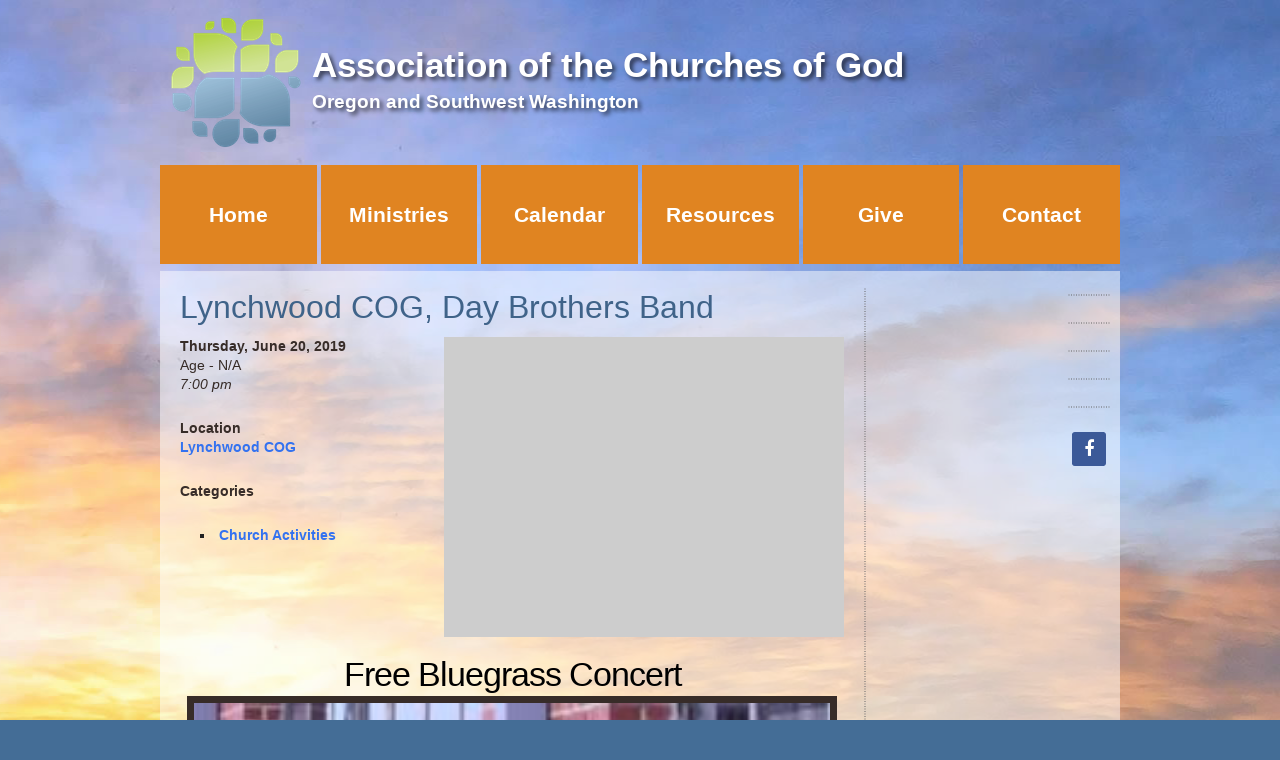

--- FILE ---
content_type: text/html; charset=UTF-8
request_url: https://orwacog.org/events/lynchwood-cog-day-brothers-band/
body_size: 10849
content:
<!DOCTYPE html PUBLIC "-//W3C//DTD XHTML 1.0 Transitional//EN" "http://www.w3.org/TR/xhtml1/DTD/xhtml1-transitional.dtd">
<html xmlns="http://www.w3.org/1999/xhtml" lang="en-US" xml:lang="en-US">
<head profile="http://gmpg.org/xfn/11">
<meta http-equiv="Content-Type" content="text/html; charset=UTF-8" />
	<meta name="viewport" content="width=device-width, initial-scale=1" />
<title>Lynchwood COG, Day Brothers Band &#8211; Association of the Churches of God</title>
<link data-rocket-preload as="style" href="https://fonts.googleapis.com/css?family=Oregano&#038;display=swap" rel="preload">
<link href="https://fonts.googleapis.com/css?family=Oregano&#038;display=swap" media="print" onload="this.media=&#039;all&#039;" rel="stylesheet">
<noscript data-wpr-hosted-gf-parameters=""><link rel="stylesheet" href="https://fonts.googleapis.com/css?family=Oregano&#038;display=swap"></noscript>
<meta name='robots' content='max-image-preview:large' />
<link rel='dns-prefetch' href='//fonts.googleapis.com' />
<link href='https://fonts.gstatic.com' crossorigin rel='preconnect' />
<link rel="alternate" type="application/rss+xml" title="Association of the Churches of God &raquo; Feed" href="https://orwacog.org/feed/" />
<link rel="alternate" type="application/rss+xml" title="Association of the Churches of God &raquo; Comments Feed" href="https://orwacog.org/comments/feed/" />
<link rel="alternate" title="oEmbed (JSON)" type="application/json+oembed" href="https://orwacog.org/wp-json/oembed/1.0/embed?url=https%3A%2F%2Forwacog.org%2Fevents%2Flynchwood-cog-day-brothers-band%2F" />
<link rel="alternate" title="oEmbed (XML)" type="text/xml+oembed" href="https://orwacog.org/wp-json/oembed/1.0/embed?url=https%3A%2F%2Forwacog.org%2Fevents%2Flynchwood-cog-day-brothers-band%2F&#038;format=xml" />
<link rel="canonical" href="https://orwacog.org/events/lynchwood-cog-day-brothers-band/" />
<style id='wp-img-auto-sizes-contain-inline-css' type='text/css'>
img:is([sizes=auto i],[sizes^="auto," i]){contain-intrinsic-size:3000px 1500px}
/*# sourceURL=wp-img-auto-sizes-contain-inline-css */
</style>
<link rel='stylesheet' id='association-of-the-churches-of-god-css' href='https://orwacog.org/wp-content/themes/orwacog/style.css?ver=1.0' type='text/css' media='all' />
<style id='wp-emoji-styles-inline-css' type='text/css'>

	img.wp-smiley, img.emoji {
		display: inline !important;
		border: none !important;
		box-shadow: none !important;
		height: 1em !important;
		width: 1em !important;
		margin: 0 0.07em !important;
		vertical-align: -0.1em !important;
		background: none !important;
		padding: 0 !important;
	}
/*# sourceURL=wp-emoji-styles-inline-css */
</style>
<style id='wp-block-library-inline-css' type='text/css'>
:root{--wp-block-synced-color:#7a00df;--wp-block-synced-color--rgb:122,0,223;--wp-bound-block-color:var(--wp-block-synced-color);--wp-editor-canvas-background:#ddd;--wp-admin-theme-color:#007cba;--wp-admin-theme-color--rgb:0,124,186;--wp-admin-theme-color-darker-10:#006ba1;--wp-admin-theme-color-darker-10--rgb:0,107,160.5;--wp-admin-theme-color-darker-20:#005a87;--wp-admin-theme-color-darker-20--rgb:0,90,135;--wp-admin-border-width-focus:2px}@media (min-resolution:192dpi){:root{--wp-admin-border-width-focus:1.5px}}.wp-element-button{cursor:pointer}:root .has-very-light-gray-background-color{background-color:#eee}:root .has-very-dark-gray-background-color{background-color:#313131}:root .has-very-light-gray-color{color:#eee}:root .has-very-dark-gray-color{color:#313131}:root .has-vivid-green-cyan-to-vivid-cyan-blue-gradient-background{background:linear-gradient(135deg,#00d084,#0693e3)}:root .has-purple-crush-gradient-background{background:linear-gradient(135deg,#34e2e4,#4721fb 50%,#ab1dfe)}:root .has-hazy-dawn-gradient-background{background:linear-gradient(135deg,#faaca8,#dad0ec)}:root .has-subdued-olive-gradient-background{background:linear-gradient(135deg,#fafae1,#67a671)}:root .has-atomic-cream-gradient-background{background:linear-gradient(135deg,#fdd79a,#004a59)}:root .has-nightshade-gradient-background{background:linear-gradient(135deg,#330968,#31cdcf)}:root .has-midnight-gradient-background{background:linear-gradient(135deg,#020381,#2874fc)}:root{--wp--preset--font-size--normal:16px;--wp--preset--font-size--huge:42px}.has-regular-font-size{font-size:1em}.has-larger-font-size{font-size:2.625em}.has-normal-font-size{font-size:var(--wp--preset--font-size--normal)}.has-huge-font-size{font-size:var(--wp--preset--font-size--huge)}.has-text-align-center{text-align:center}.has-text-align-left{text-align:left}.has-text-align-right{text-align:right}.has-fit-text{white-space:nowrap!important}#end-resizable-editor-section{display:none}.aligncenter{clear:both}.items-justified-left{justify-content:flex-start}.items-justified-center{justify-content:center}.items-justified-right{justify-content:flex-end}.items-justified-space-between{justify-content:space-between}.screen-reader-text{border:0;clip-path:inset(50%);height:1px;margin:-1px;overflow:hidden;padding:0;position:absolute;width:1px;word-wrap:normal!important}.screen-reader-text:focus{background-color:#ddd;clip-path:none;color:#444;display:block;font-size:1em;height:auto;left:5px;line-height:normal;padding:15px 23px 14px;text-decoration:none;top:5px;width:auto;z-index:100000}html :where(.has-border-color){border-style:solid}html :where([style*=border-top-color]){border-top-style:solid}html :where([style*=border-right-color]){border-right-style:solid}html :where([style*=border-bottom-color]){border-bottom-style:solid}html :where([style*=border-left-color]){border-left-style:solid}html :where([style*=border-width]){border-style:solid}html :where([style*=border-top-width]){border-top-style:solid}html :where([style*=border-right-width]){border-right-style:solid}html :where([style*=border-bottom-width]){border-bottom-style:solid}html :where([style*=border-left-width]){border-left-style:solid}html :where(img[class*=wp-image-]){height:auto;max-width:100%}:where(figure){margin:0 0 1em}html :where(.is-position-sticky){--wp-admin--admin-bar--position-offset:var(--wp-admin--admin-bar--height,0px)}@media screen and (max-width:600px){html :where(.is-position-sticky){--wp-admin--admin-bar--position-offset:0px}}

/*# sourceURL=wp-block-library-inline-css */
</style><style id='global-styles-inline-css' type='text/css'>
:root{--wp--preset--aspect-ratio--square: 1;--wp--preset--aspect-ratio--4-3: 4/3;--wp--preset--aspect-ratio--3-4: 3/4;--wp--preset--aspect-ratio--3-2: 3/2;--wp--preset--aspect-ratio--2-3: 2/3;--wp--preset--aspect-ratio--16-9: 16/9;--wp--preset--aspect-ratio--9-16: 9/16;--wp--preset--color--black: #000000;--wp--preset--color--cyan-bluish-gray: #abb8c3;--wp--preset--color--white: #ffffff;--wp--preset--color--pale-pink: #f78da7;--wp--preset--color--vivid-red: #cf2e2e;--wp--preset--color--luminous-vivid-orange: #ff6900;--wp--preset--color--luminous-vivid-amber: #fcb900;--wp--preset--color--light-green-cyan: #7bdcb5;--wp--preset--color--vivid-green-cyan: #00d084;--wp--preset--color--pale-cyan-blue: #8ed1fc;--wp--preset--color--vivid-cyan-blue: #0693e3;--wp--preset--color--vivid-purple: #9b51e0;--wp--preset--gradient--vivid-cyan-blue-to-vivid-purple: linear-gradient(135deg,rgb(6,147,227) 0%,rgb(155,81,224) 100%);--wp--preset--gradient--light-green-cyan-to-vivid-green-cyan: linear-gradient(135deg,rgb(122,220,180) 0%,rgb(0,208,130) 100%);--wp--preset--gradient--luminous-vivid-amber-to-luminous-vivid-orange: linear-gradient(135deg,rgb(252,185,0) 0%,rgb(255,105,0) 100%);--wp--preset--gradient--luminous-vivid-orange-to-vivid-red: linear-gradient(135deg,rgb(255,105,0) 0%,rgb(207,46,46) 100%);--wp--preset--gradient--very-light-gray-to-cyan-bluish-gray: linear-gradient(135deg,rgb(238,238,238) 0%,rgb(169,184,195) 100%);--wp--preset--gradient--cool-to-warm-spectrum: linear-gradient(135deg,rgb(74,234,220) 0%,rgb(151,120,209) 20%,rgb(207,42,186) 40%,rgb(238,44,130) 60%,rgb(251,105,98) 80%,rgb(254,248,76) 100%);--wp--preset--gradient--blush-light-purple: linear-gradient(135deg,rgb(255,206,236) 0%,rgb(152,150,240) 100%);--wp--preset--gradient--blush-bordeaux: linear-gradient(135deg,rgb(254,205,165) 0%,rgb(254,45,45) 50%,rgb(107,0,62) 100%);--wp--preset--gradient--luminous-dusk: linear-gradient(135deg,rgb(255,203,112) 0%,rgb(199,81,192) 50%,rgb(65,88,208) 100%);--wp--preset--gradient--pale-ocean: linear-gradient(135deg,rgb(255,245,203) 0%,rgb(182,227,212) 50%,rgb(51,167,181) 100%);--wp--preset--gradient--electric-grass: linear-gradient(135deg,rgb(202,248,128) 0%,rgb(113,206,126) 100%);--wp--preset--gradient--midnight: linear-gradient(135deg,rgb(2,3,129) 0%,rgb(40,116,252) 100%);--wp--preset--font-size--small: 13px;--wp--preset--font-size--medium: 20px;--wp--preset--font-size--large: 36px;--wp--preset--font-size--x-large: 42px;--wp--preset--spacing--20: 0.44rem;--wp--preset--spacing--30: 0.67rem;--wp--preset--spacing--40: 1rem;--wp--preset--spacing--50: 1.5rem;--wp--preset--spacing--60: 2.25rem;--wp--preset--spacing--70: 3.38rem;--wp--preset--spacing--80: 5.06rem;--wp--preset--shadow--natural: 6px 6px 9px rgba(0, 0, 0, 0.2);--wp--preset--shadow--deep: 12px 12px 50px rgba(0, 0, 0, 0.4);--wp--preset--shadow--sharp: 6px 6px 0px rgba(0, 0, 0, 0.2);--wp--preset--shadow--outlined: 6px 6px 0px -3px rgb(255, 255, 255), 6px 6px rgb(0, 0, 0);--wp--preset--shadow--crisp: 6px 6px 0px rgb(0, 0, 0);}:where(.is-layout-flex){gap: 0.5em;}:where(.is-layout-grid){gap: 0.5em;}body .is-layout-flex{display: flex;}.is-layout-flex{flex-wrap: wrap;align-items: center;}.is-layout-flex > :is(*, div){margin: 0;}body .is-layout-grid{display: grid;}.is-layout-grid > :is(*, div){margin: 0;}:where(.wp-block-columns.is-layout-flex){gap: 2em;}:where(.wp-block-columns.is-layout-grid){gap: 2em;}:where(.wp-block-post-template.is-layout-flex){gap: 1.25em;}:where(.wp-block-post-template.is-layout-grid){gap: 1.25em;}.has-black-color{color: var(--wp--preset--color--black) !important;}.has-cyan-bluish-gray-color{color: var(--wp--preset--color--cyan-bluish-gray) !important;}.has-white-color{color: var(--wp--preset--color--white) !important;}.has-pale-pink-color{color: var(--wp--preset--color--pale-pink) !important;}.has-vivid-red-color{color: var(--wp--preset--color--vivid-red) !important;}.has-luminous-vivid-orange-color{color: var(--wp--preset--color--luminous-vivid-orange) !important;}.has-luminous-vivid-amber-color{color: var(--wp--preset--color--luminous-vivid-amber) !important;}.has-light-green-cyan-color{color: var(--wp--preset--color--light-green-cyan) !important;}.has-vivid-green-cyan-color{color: var(--wp--preset--color--vivid-green-cyan) !important;}.has-pale-cyan-blue-color{color: var(--wp--preset--color--pale-cyan-blue) !important;}.has-vivid-cyan-blue-color{color: var(--wp--preset--color--vivid-cyan-blue) !important;}.has-vivid-purple-color{color: var(--wp--preset--color--vivid-purple) !important;}.has-black-background-color{background-color: var(--wp--preset--color--black) !important;}.has-cyan-bluish-gray-background-color{background-color: var(--wp--preset--color--cyan-bluish-gray) !important;}.has-white-background-color{background-color: var(--wp--preset--color--white) !important;}.has-pale-pink-background-color{background-color: var(--wp--preset--color--pale-pink) !important;}.has-vivid-red-background-color{background-color: var(--wp--preset--color--vivid-red) !important;}.has-luminous-vivid-orange-background-color{background-color: var(--wp--preset--color--luminous-vivid-orange) !important;}.has-luminous-vivid-amber-background-color{background-color: var(--wp--preset--color--luminous-vivid-amber) !important;}.has-light-green-cyan-background-color{background-color: var(--wp--preset--color--light-green-cyan) !important;}.has-vivid-green-cyan-background-color{background-color: var(--wp--preset--color--vivid-green-cyan) !important;}.has-pale-cyan-blue-background-color{background-color: var(--wp--preset--color--pale-cyan-blue) !important;}.has-vivid-cyan-blue-background-color{background-color: var(--wp--preset--color--vivid-cyan-blue) !important;}.has-vivid-purple-background-color{background-color: var(--wp--preset--color--vivid-purple) !important;}.has-black-border-color{border-color: var(--wp--preset--color--black) !important;}.has-cyan-bluish-gray-border-color{border-color: var(--wp--preset--color--cyan-bluish-gray) !important;}.has-white-border-color{border-color: var(--wp--preset--color--white) !important;}.has-pale-pink-border-color{border-color: var(--wp--preset--color--pale-pink) !important;}.has-vivid-red-border-color{border-color: var(--wp--preset--color--vivid-red) !important;}.has-luminous-vivid-orange-border-color{border-color: var(--wp--preset--color--luminous-vivid-orange) !important;}.has-luminous-vivid-amber-border-color{border-color: var(--wp--preset--color--luminous-vivid-amber) !important;}.has-light-green-cyan-border-color{border-color: var(--wp--preset--color--light-green-cyan) !important;}.has-vivid-green-cyan-border-color{border-color: var(--wp--preset--color--vivid-green-cyan) !important;}.has-pale-cyan-blue-border-color{border-color: var(--wp--preset--color--pale-cyan-blue) !important;}.has-vivid-cyan-blue-border-color{border-color: var(--wp--preset--color--vivid-cyan-blue) !important;}.has-vivid-purple-border-color{border-color: var(--wp--preset--color--vivid-purple) !important;}.has-vivid-cyan-blue-to-vivid-purple-gradient-background{background: var(--wp--preset--gradient--vivid-cyan-blue-to-vivid-purple) !important;}.has-light-green-cyan-to-vivid-green-cyan-gradient-background{background: var(--wp--preset--gradient--light-green-cyan-to-vivid-green-cyan) !important;}.has-luminous-vivid-amber-to-luminous-vivid-orange-gradient-background{background: var(--wp--preset--gradient--luminous-vivid-amber-to-luminous-vivid-orange) !important;}.has-luminous-vivid-orange-to-vivid-red-gradient-background{background: var(--wp--preset--gradient--luminous-vivid-orange-to-vivid-red) !important;}.has-very-light-gray-to-cyan-bluish-gray-gradient-background{background: var(--wp--preset--gradient--very-light-gray-to-cyan-bluish-gray) !important;}.has-cool-to-warm-spectrum-gradient-background{background: var(--wp--preset--gradient--cool-to-warm-spectrum) !important;}.has-blush-light-purple-gradient-background{background: var(--wp--preset--gradient--blush-light-purple) !important;}.has-blush-bordeaux-gradient-background{background: var(--wp--preset--gradient--blush-bordeaux) !important;}.has-luminous-dusk-gradient-background{background: var(--wp--preset--gradient--luminous-dusk) !important;}.has-pale-ocean-gradient-background{background: var(--wp--preset--gradient--pale-ocean) !important;}.has-electric-grass-gradient-background{background: var(--wp--preset--gradient--electric-grass) !important;}.has-midnight-gradient-background{background: var(--wp--preset--gradient--midnight) !important;}.has-small-font-size{font-size: var(--wp--preset--font-size--small) !important;}.has-medium-font-size{font-size: var(--wp--preset--font-size--medium) !important;}.has-large-font-size{font-size: var(--wp--preset--font-size--large) !important;}.has-x-large-font-size{font-size: var(--wp--preset--font-size--x-large) !important;}
/*# sourceURL=global-styles-inline-css */
</style>

<style id='classic-theme-styles-inline-css' type='text/css'>
/*! This file is auto-generated */
.wp-block-button__link{color:#fff;background-color:#32373c;border-radius:9999px;box-shadow:none;text-decoration:none;padding:calc(.667em + 2px) calc(1.333em + 2px);font-size:1.125em}.wp-block-file__button{background:#32373c;color:#fff;text-decoration:none}
/*# sourceURL=/wp-includes/css/classic-themes.min.css */
</style>
<link rel='stylesheet' id='events-manager-css' href='https://orwacog.org/wp-content/plugins/events-manager/includes/css/events-manager.min.css?ver=7.2.3.1' type='text/css' media='all' />
<style id='events-manager-inline-css' type='text/css'>
body .em { --font-family : inherit; --font-weight : inherit; --font-size : 1em; --line-height : inherit; }
/*# sourceURL=events-manager-inline-css */
</style>
<link rel='stylesheet' id='events-manager-pro-css' href='https://orwacog.org/wp-content/plugins/events-manager-pro/includes/css/events-manager-pro.css?ver=3.7.2.3' type='text/css' media='all' />
<link rel='stylesheet' id='bb-taps-editor-style-shared-css' href='https://orwacog.org/wp-content/themes/orwacog/editor-style-shared.css?ver=6.9' type='text/css' media='all' />
<link rel='stylesheet' id='wpsl-styles-css' href='https://orwacog.org/wp-content/plugins/wp-store-locator/css/styles.min.css?ver=2.2.261' type='text/css' media='all' />
<link rel='stylesheet' id='wp-fullcalendar-css' href='https://orwacog.org/wp-content/plugins/wp-fullcalendar/includes/css/main.css?ver=1.6' type='text/css' media='all' />
<link rel='stylesheet' id='wp-fullcalendar-tippy-light-border-css' href='https://orwacog.org/wp-content/plugins/wp-fullcalendar/includes/css/tippy/light-border.css?ver=1.6' type='text/css' media='all' />
<link rel='stylesheet' id='jquery-ui-css' href='https://orwacog.org/wp-content/plugins/wp-fullcalendar/includes/css/jquery-ui/ui-lightness/jquery-ui.min.css?ver=1.6' type='text/css' media='all' />
<link rel='stylesheet' id='jquery-ui-theme-css' href='https://orwacog.org/wp-content/plugins/wp-fullcalendar/includes/css/jquery-ui/ui-lightness/theme.css?ver=1.6' type='text/css' media='all' />

<link rel='stylesheet' id='wpzoom-social-icons-socicon-css' href='https://orwacog.org/wp-content/plugins/social-icons-widget-by-wpzoom/assets/css/wpzoom-socicon.css?ver=1766977562' type='text/css' media='all' />
<link rel='stylesheet' id='wpzoom-social-icons-genericons-css' href='https://orwacog.org/wp-content/plugins/social-icons-widget-by-wpzoom/assets/css/genericons.css?ver=1766977562' type='text/css' media='all' />
<link rel='stylesheet' id='wpzoom-social-icons-academicons-css' href='https://orwacog.org/wp-content/plugins/social-icons-widget-by-wpzoom/assets/css/academicons.min.css?ver=1766977562' type='text/css' media='all' />
<link rel='stylesheet' id='wpzoom-social-icons-font-awesome-3-css' href='https://orwacog.org/wp-content/plugins/social-icons-widget-by-wpzoom/assets/css/font-awesome-3.min.css?ver=1766977562' type='text/css' media='all' />
<link rel='stylesheet' id='dashicons-css' href='https://orwacog.org/wp-includes/css/dashicons.min.css?ver=6.9' type='text/css' media='all' />
<link rel='stylesheet' id='wpzoom-social-icons-styles-css' href='https://orwacog.org/wp-content/plugins/social-icons-widget-by-wpzoom/assets/css/wpzoom-social-icons-styles.css?ver=1766977562' type='text/css' media='all' />
<link rel='preload' as='font'  id='wpzoom-social-icons-font-academicons-woff2-css' href='https://orwacog.org/wp-content/plugins/social-icons-widget-by-wpzoom/assets/font/academicons.woff2?v=1.9.2'  type='font/woff2' crossorigin />
<link rel='preload' as='font'  id='wpzoom-social-icons-font-fontawesome-3-woff2-css' href='https://orwacog.org/wp-content/plugins/social-icons-widget-by-wpzoom/assets/font/fontawesome-webfont.woff2?v=4.7.0'  type='font/woff2' crossorigin />
<link rel='preload' as='font'  id='wpzoom-social-icons-font-genericons-woff-css' href='https://orwacog.org/wp-content/plugins/social-icons-widget-by-wpzoom/assets/font/Genericons.woff'  type='font/woff' crossorigin />
<link rel='preload' as='font'  id='wpzoom-social-icons-font-socicon-woff2-css' href='https://orwacog.org/wp-content/plugins/social-icons-widget-by-wpzoom/assets/font/socicon.woff2?v=4.5.3'  type='font/woff2' crossorigin />
<script type="text/javascript" src="https://orwacog.org/wp-includes/js/jquery/jquery.min.js?ver=3.7.1" id="jquery-core-js"></script>
<script type="text/javascript" src="https://orwacog.org/wp-includes/js/jquery/jquery-migrate.min.js?ver=3.4.1" id="jquery-migrate-js"></script>
<script type="text/javascript" src="https://orwacog.org/wp-includes/js/jquery/ui/core.min.js?ver=1.13.3" id="jquery-ui-core-js"></script>
<script type="text/javascript" src="https://orwacog.org/wp-includes/js/jquery/ui/mouse.min.js?ver=1.13.3" id="jquery-ui-mouse-js"></script>
<script type="text/javascript" src="https://orwacog.org/wp-includes/js/jquery/ui/sortable.min.js?ver=1.13.3" id="jquery-ui-sortable-js"></script>
<script type="text/javascript" src="https://orwacog.org/wp-includes/js/jquery/ui/datepicker.min.js?ver=1.13.3" id="jquery-ui-datepicker-js"></script>
<script type="text/javascript" id="jquery-ui-datepicker-js-after">
/* <![CDATA[ */
jQuery(function(jQuery){jQuery.datepicker.setDefaults({"closeText":"Close","currentText":"Today","monthNames":["January","February","March","April","May","June","July","August","September","October","November","December"],"monthNamesShort":["Jan","Feb","Mar","Apr","May","Jun","Jul","Aug","Sep","Oct","Nov","Dec"],"nextText":"Next","prevText":"Previous","dayNames":["Sunday","Monday","Tuesday","Wednesday","Thursday","Friday","Saturday"],"dayNamesShort":["Sun","Mon","Tue","Wed","Thu","Fri","Sat"],"dayNamesMin":["S","M","T","W","T","F","S"],"dateFormat":"MM d, yy","firstDay":0,"isRTL":false});});
//# sourceURL=jquery-ui-datepicker-js-after
/* ]]> */
</script>
<script type="text/javascript" src="https://orwacog.org/wp-includes/js/jquery/ui/resizable.min.js?ver=1.13.3" id="jquery-ui-resizable-js"></script>
<script type="text/javascript" src="https://orwacog.org/wp-includes/js/jquery/ui/draggable.min.js?ver=1.13.3" id="jquery-ui-draggable-js"></script>
<script type="text/javascript" src="https://orwacog.org/wp-includes/js/jquery/ui/controlgroup.min.js?ver=1.13.3" id="jquery-ui-controlgroup-js"></script>
<script type="text/javascript" src="https://orwacog.org/wp-includes/js/jquery/ui/checkboxradio.min.js?ver=1.13.3" id="jquery-ui-checkboxradio-js"></script>
<script type="text/javascript" src="https://orwacog.org/wp-includes/js/jquery/ui/button.min.js?ver=1.13.3" id="jquery-ui-button-js"></script>
<script type="text/javascript" src="https://orwacog.org/wp-includes/js/jquery/ui/dialog.min.js?ver=1.13.3" id="jquery-ui-dialog-js"></script>
<script type="text/javascript" id="events-manager-js-extra">
/* <![CDATA[ */
var EM = {"ajaxurl":"https://orwacog.org/wp-admin/admin-ajax.php","locationajaxurl":"https://orwacog.org/wp-admin/admin-ajax.php?action=locations_search","firstDay":"0","locale":"en","dateFormat":"yy-mm-dd","ui_css":"https://orwacog.org/wp-content/plugins/events-manager/includes/css/jquery-ui/build.min.css","show24hours":"0","is_ssl":"1","autocomplete_limit":"10","calendar":{"breakpoints":{"small":560,"medium":908,"large":false},"month_format":"M Y"},"phone":"","datepicker":{"format":"m/d/Y"},"search":{"breakpoints":{"small":650,"medium":850,"full":false}},"url":"https://orwacog.org/wp-content/plugins/events-manager","assets":{"input.em-uploader":{"js":{"em-uploader":{"url":"https://orwacog.org/wp-content/plugins/events-manager/includes/js/em-uploader.js?v=7.2.3.1","event":"em_uploader_ready"}}},".em-event-editor":{"js":{"event-editor":{"url":"https://orwacog.org/wp-content/plugins/events-manager/includes/js/events-manager-event-editor.js?v=7.2.3.1","event":"em_event_editor_ready"}},"css":{"event-editor":"https://orwacog.org/wp-content/plugins/events-manager/includes/css/events-manager-event-editor.min.css?v=7.2.3.1"}},".em-recurrence-sets, .em-timezone":{"js":{"luxon":{"url":"luxon/luxon.js?v=7.2.3.1","event":"em_luxon_ready"}}},".em-booking-form, #em-booking-form, .em-booking-recurring, .em-event-booking-form":{"js":{"attendee-forms":{"url":"https://orwacog.org/wp-content/plugins/events-manager-pro/add-ons/bookings-form/attendee-forms.js?v=3.7.2.3","requires":"em-bookings"},"em-bookings":{"url":"https://orwacog.org/wp-content/plugins/events-manager/includes/js/bookingsform.js?v=7.2.3.1","event":"em_booking_form_js_loaded"},"em-coupons":{"url":"https://orwacog.org/wp-content/plugins/events-manager-pro/add-ons/coupons/coupons.js?v=3.7.2.3","requires":"em-bookings"}},"css":{"em-coupons":"https://orwacog.org/wp-content/plugins/events-manager-pro/add-ons/coupons/coupons.min.css?v=3.7.2.3"}},"#em-opt-archetypes":{"js":{"archetypes":"https://orwacog.org/wp-content/plugins/events-manager/includes/js/admin-archetype-editor.js?v=7.2.3.1","archetypes_ms":"https://orwacog.org/wp-content/plugins/events-manager/includes/js/admin-archetypes.js?v=7.2.3.1","qs":"qs/qs.js?v=7.2.3.1"}},".em-cart-coupons-form":{"js":{"em-coupons-cart":{"url":"https://orwacog.org/wp-content/plugins/events-manager-pro/add-ons/coupons/coupons-cart.js?v=3.7.2.3","event":"em_timepicker_ready"}},"css":{"em-coupons":"https://orwacog.org/wp-content/plugins/events-manager-pro/add-ons/coupons/coupons.min.css?v=3.7.2.3"}}},"cached":"1","google_maps_api":"AIzaSyCT90x_4TEUBzu_Z9v90cAamfigpxVjIqk","bookingInProgress":"Please wait while the booking is being submitted.","tickets_save":"Save Ticket","bookingajaxurl":"https://orwacog.org/wp-admin/admin-ajax.php","bookings_export_save":"Export Bookings","bookings_settings_save":"Save Settings","booking_delete":"Are you sure you want to delete?","booking_offset":"30","bookings":{"submit_button":{"text":{"default":"Send your booking","free":"Send your booking","payment":"Send your booking","processing":"Processing ..."}},"update_listener":""},"bb_full":"Sold Out","bb_book":"Book Now","bb_booking":"Booking...","bb_booked":"Booking Submitted","bb_error":"Booking Error. Try again?","bb_cancel":"Cancel","bb_canceling":"Canceling...","bb_cancelled":"Cancelled","bb_cancel_error":"Cancellation Error. Try again?","txt_search":"Search","txt_searching":"Searching...","txt_loading":"Loading...","cache":"1","api_nonce":"b55e9449c4","attendance_api_url":"https://orwacog.org/wp-json/events-manager/v1/attendance"};
//# sourceURL=events-manager-js-extra
/* ]]> */
</script>
<script type="text/javascript" src="https://orwacog.org/wp-content/plugins/events-manager/includes/js/events-manager.js?ver=7.2.3.1" id="events-manager-js"></script>
<script type="text/javascript" src="https://orwacog.org/wp-content/plugins/events-manager-pro/includes/js/events-manager-pro.js?ver=3.7.2.3" id="events-manager-pro-js"></script>
<script type="text/javascript" src="https://orwacog.org/wp-includes/js/jquery/ui/menu.min.js?ver=1.13.3" id="jquery-ui-menu-js"></script>
<script type="text/javascript" src="https://orwacog.org/wp-includes/js/jquery/ui/selectmenu.min.js?ver=1.13.3" id="jquery-ui-selectmenu-js"></script>
<script type="text/javascript" src="https://orwacog.org/wp-includes/js/jquery/ui/tooltip.min.js?ver=1.13.3" id="jquery-ui-tooltip-js"></script>
<script type="text/javascript" src="https://orwacog.org/wp-includes/js/dist/vendor/moment.min.js?ver=2.30.1" id="moment-js"></script>
<script type="text/javascript" id="moment-js-after">
/* <![CDATA[ */
moment.updateLocale( 'en_US', {"months":["January","February","March","April","May","June","July","August","September","October","November","December"],"monthsShort":["Jan","Feb","Mar","Apr","May","Jun","Jul","Aug","Sep","Oct","Nov","Dec"],"weekdays":["Sunday","Monday","Tuesday","Wednesday","Thursday","Friday","Saturday"],"weekdaysShort":["Sun","Mon","Tue","Wed","Thu","Fri","Sat"],"week":{"dow":0},"longDateFormat":{"LT":"g:i a","LTS":null,"L":null,"LL":"F j, Y","LLL":"F j, Y g:i a","LLLL":null}} );
//# sourceURL=moment-js-after
/* ]]> */
</script>
<script type="text/javascript" id="wp-fullcalendar-js-extra">
/* <![CDATA[ */
var WPFC = {"ajaxurl":"https://orwacog.org/wp-admin/admin-ajax.php?action=WP_FullCalendar","firstDay":"0","wpfc_theme":"jquery-ui","wpfc_limit":"3","wpfc_limit_txt":"more ...","timeFormat":"h(:mm)t","defaultView":"month","weekends":"true","header":{"left":"prev,next today","center":"title","right":"month,basicWeek,basicDay"},"wpfc_qtips":"1","tippy_theme":"light-border","tippy_placement":"auto","tippy_loading":"Loading..."};
//# sourceURL=wp-fullcalendar-js-extra
/* ]]> */
</script>
<script type="text/javascript" src="https://orwacog.org/wp-content/plugins/wp-fullcalendar/includes/js/main.js?ver=1.6" id="wp-fullcalendar-js"></script>
<script type="text/javascript" src="https://orwacog.org/wp-content/themes/orwacog/js/global.js?ver=1.0" id="global-js"></script>
<link rel="https://api.w.org/" href="https://orwacog.org/wp-json/" /><link rel="EditURI" type="application/rsd+xml" title="RSD" href="https://orwacog.org/xmlrpc.php?rsd" />

		<!-- GA Google Analytics @ https://m0n.co/ga -->
		<script async src="https://www.googletagmanager.com/gtag/js?id=G-7X6FDB2XX1"></script>
		<script>
			window.dataLayer = window.dataLayer || [];
			function gtag(){dataLayer.push(arguments);}
			gtag('js', new Date());
			gtag('config', 'G-7X6FDB2XX1');
		</script>

	<script type="text/javascript">
(function(url){
	if(/(?:Chrome\/26\.0\.1410\.63 Safari\/537\.31|WordfenceTestMonBot)/.test(navigator.userAgent)){ return; }
	var addEvent = function(evt, handler) {
		if (window.addEventListener) {
			document.addEventListener(evt, handler, false);
		} else if (window.attachEvent) {
			document.attachEvent('on' + evt, handler);
		}
	};
	var removeEvent = function(evt, handler) {
		if (window.removeEventListener) {
			document.removeEventListener(evt, handler, false);
		} else if (window.detachEvent) {
			document.detachEvent('on' + evt, handler);
		}
	};
	var evts = 'contextmenu dblclick drag dragend dragenter dragleave dragover dragstart drop keydown keypress keyup mousedown mousemove mouseout mouseover mouseup mousewheel scroll'.split(' ');
	var logHuman = function() {
		if (window.wfLogHumanRan) { return; }
		window.wfLogHumanRan = true;
		var wfscr = document.createElement('script');
		wfscr.type = 'text/javascript';
		wfscr.async = true;
		wfscr.src = url + '&r=' + Math.random();
		(document.getElementsByTagName('head')[0]||document.getElementsByTagName('body')[0]).appendChild(wfscr);
		for (var i = 0; i < evts.length; i++) {
			removeEvent(evts[i], logHuman);
		}
	};
	for (var i = 0; i < evts.length; i++) {
		addEvent(evts[i], logHuman);
	}
})('//orwacog.org/?wordfence_lh=1&hid=172EE93C74484DE1C5DFBD2E68BFCB1C');
</script><link rel="icon" href="https://orwacog.org/wp-content/themes/orwacog/images/favicon.ico" />
<meta name="generator" content="WP Rocket 3.20.3" data-wpr-features="wpr_desktop" /></head>
<body class="wp-singular event-template-default single single-event postid-4877 wp-theme-genesis wp-child-theme-orwacog header-full-width content-sidebar"><div data-rocket-location-hash="32072ba19bd30b571afc2bb6ad532bd1" id="wrap"><div data-rocket-location-hash="168a0c88110297d381b188d6d8578c44" id="header"><div data-rocket-location-hash="53ba7d88c4009f539a4f0b32d3e151af" class="wrap">	<a href="https://orwacog.org" title="Association of the Churches of God">
		<img class="logo" src="https://orwacog.org/wp-content/uploads/2020/12/icon-chog-main-1.png" width="152" height="145" alt="Association of the Churches of God" />
		<span class="title">Association of the Churches of God</span>
		<span class="description">Oregon and Southwest Washington</span>
	</a>
</div></div><div id="nav"><div data-rocket-location-hash="ed725948df71e03efe6e0642677d07b0" class="wrap"><ul id="menu-primary" class="menu genesis-nav-menu menu-primary"><li id="menu-item-10" class="menu-item menu-item-type-post_type menu-item-object-page menu-item-home menu-item-10"><a href="https://orwacog.org/">Home</a></li>
<li id="menu-item-228" class="menu-item menu-item-type-custom menu-item-object-custom menu-item-has-children menu-item-228"><a href="#">Ministries</a>
<ul class="sub-menu">
	<li id="menu-item-2938" class="menu-item menu-item-type-post_type menu-item-object-page menu-item-2938"><a href="https://orwacog.org/ministries/organizational-structureflow-chart/">Organizational Structure/Flow Chart</a></li>
	<li id="menu-item-2904" class="menu-item menu-item-type-post_type menu-item-object-page menu-item-2904"><a href="https://orwacog.org/ministries/district-council-taskforce-leadership/">DISTRICT COUNCIL</a></li>
	<li id="menu-item-831" class="menu-item menu-item-type-post_type menu-item-object-page menu-item-831"><a href="https://orwacog.org/christian-women-connection/">Christian Women Connection</a></li>
	<li id="menu-item-2970" class="menu-item menu-item-type-post_type menu-item-object-page menu-item-2970"><a href="https://orwacog.org/ministries/credentials-advisory-board/">Credentials &#038; Advisory Board</a></li>
	<li id="menu-item-989" class="menu-item menu-item-type-post_type menu-item-object-page menu-item-989"><a href="https://orwacog.org/men-of-the-church-of-god/">Men of the COG</a></li>
	<li id="menu-item-6527" class="menu-item menu-item-type-post_type menu-item-object-page menu-item-has-children menu-item-6527"><a href="https://orwacog.org/camp-registration/">Camp White Branch</a>
	<ul class="sub-menu">
		<li id="menu-item-6529" class="menu-item menu-item-type-post_type menu-item-object-page menu-item-6529"><a href="https://orwacog.org/camp-registration/">General Information</a></li>
		<li id="menu-item-6528" class="menu-item menu-item-type-post_type menu-item-object-page menu-item-6528"><a href="https://orwacog.org/ministries/camp-white-branch/">History</a></li>
	</ul>
</li>
	<li id="menu-item-2975" class="menu-item menu-item-type-post_type menu-item-object-page menu-item-2975"><a href="https://orwacog.org/ministries/ministerial-fellowship/">Ministerial Fellowship</a></li>
	<li id="menu-item-43" class="menu-item menu-item-type-post_type menu-item-object-page menu-item-43"><a href="https://orwacog.org/find-a-church/">Find a Church</a></li>
	<li id="menu-item-224" class="menu-item menu-item-type-post_type menu-item-object-page menu-item-224"><a href="https://orwacog.org/ministry-partners/">Ministry Partners</a></li>
	<li id="menu-item-227" class="menu-item menu-item-type-post_type menu-item-object-page menu-item-227"><a href="https://orwacog.org/boards-commissions/">Boards &#038; Commissions</a></li>
</ul>
</li>
<li id="menu-item-6666" class="menu-item menu-item-type-post_type menu-item-object-page menu-item-has-children menu-item-6666"><a href="https://orwacog.org/calendar/">Calendar</a>
<ul class="sub-menu">
	<li id="menu-item-6667" class="menu-item menu-item-type-post_type menu-item-object-event menu-item-6667"><a href="https://orwacog.org/events/cwb-65th-anniversary-nov-4th-2023/">CWB 65th Anniversary Nov 4th, 2023</a></li>
	<li id="menu-item-6668" class="menu-item menu-item-type-post_type menu-item-object-event menu-item-6668"><a href="https://orwacog.org/events/karl-vater-conference-helping-small-churches-thrive/">Karl Vater Conference – Helping Small Churches Thrive</a></li>
	<li id="menu-item-6597" class="menu-item menu-item-type-post_type menu-item-object-event menu-item-6597"><a href="https://orwacog.org/events/annual-business-meeting-ministers-fellowship-2/">Annual Business Meeting/Minister’s Fellowship</a></li>
	<li id="menu-item-6530" class="menu-item menu-item-type-post_type menu-item-object-event menu-item-6530"><a href="https://orwacog.org/events/introductory-camp-2023/">Introductory Camp</a></li>
	<li id="menu-item-6534" class="menu-item menu-item-type-post_type menu-item-object-event menu-item-6534"><a href="https://orwacog.org/events/primary-camp-2023/">Primary Camp</a></li>
	<li id="menu-item-6532" class="menu-item menu-item-type-post_type menu-item-object-event menu-item-6532"><a href="https://orwacog.org/events/junior-camp-2023/">Junior Camp</a></li>
	<li id="menu-item-6531" class="menu-item menu-item-type-post_type menu-item-object-event menu-item-6531"><a href="https://orwacog.org/events/middle-school-camp-2023/">Middle School Camp</a></li>
	<li id="menu-item-6533" class="menu-item menu-item-type-post_type menu-item-object-event menu-item-6533"><a href="https://orwacog.org/events/high-school-camp-2023/">High School Camp</a></li>
	<li id="menu-item-6400" class="menu-item menu-item-type-post_type menu-item-object-event menu-item-6400"><a href="https://orwacog.org/events/camp-meeting/">Willamette Valley Camp Meeting</a></li>
	<li id="menu-item-6539" class="menu-item menu-item-type-post_type menu-item-object-event menu-item-6539"><a href="https://orwacog.org/events/cog-mens-retreat/">COG Men’s Retreat</a></li>
	<li id="menu-item-6537" class="menu-item menu-item-type-post_type menu-item-object-event menu-item-6537"><a href="https://orwacog.org/events/womens-fall-retreat-2023/">CWC Fall Prayer Retreat</a></li>
	<li id="menu-item-6406" class="menu-item menu-item-type-post_type menu-item-object-event menu-item-6406"><a href="https://orwacog.org/events/pastor-and-spouse-retreat/">Minister’s and Spouse Retreat</a></li>
</ul>
</li>
<li id="menu-item-206" class="menu-item menu-item-type-custom menu-item-object-custom menu-item-has-children menu-item-206"><a href="#">Resources</a>
<ul class="sub-menu">
	<li id="menu-item-6674" class="menu-item menu-item-type-post_type menu-item-object-page menu-item-6674"><a href="https://orwacog.org/the-awakening-series-a-series-of-conversations/">The Awakening Series … A Series of Conversations</a></li>
	<li id="menu-item-1447" class="menu-item menu-item-type-post_type menu-item-object-page menu-item-1447"><a href="https://orwacog.org/annual-business-meeting/">Annual Business Meeting</a></li>
	<li id="menu-item-220" class="menu-item menu-item-type-post_type menu-item-object-page menu-item-220"><a href="https://orwacog.org/forms/">Background Checks</a></li>
	<li id="menu-item-2269" class="menu-item menu-item-type-post_type menu-item-object-page menu-item-2269"><a href="https://orwacog.org/bylaws/">Bylaws</a></li>
	<li id="menu-item-3186" class="menu-item menu-item-type-post_type menu-item-object-page menu-item-3186"><a href="https://orwacog.org/church-renewal-book-evaluation/">Church Renewal Book Evaluation</a></li>
	<li id="menu-item-4895" class="menu-item menu-item-type-post_type menu-item-object-page menu-item-4895"><a href="https://orwacog.org/connections-back-issues-2018/">CONNECTIONS, back issues, 2018-present</a></li>
	<li id="menu-item-1923" class="menu-item menu-item-type-post_type menu-item-object-page menu-item-1923"><a href="https://orwacog.org/contact-newspaper-back-issues/">E-CONTACT, back issues, 2014-2018</a></li>
	<li id="menu-item-5580" class="menu-item menu-item-type-post_type menu-item-object-page menu-item-5580"><a href="https://orwacog.org/faithlife/">FaithLife</a></li>
	<li id="menu-item-2137" class="menu-item menu-item-type-post_type menu-item-object-page menu-item-2137"><a href="https://orwacog.org/financial-resources/">Financial Resources</a></li>
	<li id="menu-item-219" class="menu-item menu-item-type-post_type menu-item-object-page menu-item-219"><a href="https://orwacog.org/pulpit-supply/">Pulpit Supply</a></li>
</ul>
</li>
<li id="menu-item-246" class="menu-item menu-item-type-post_type menu-item-object-page menu-item-246"><a href="https://orwacog.org/give/">Give</a></li>
<li id="menu-item-247" class="menu-item menu-item-type-post_type menu-item-object-page menu-item-247"><a href="https://orwacog.org/contact-us/">Contact</a></li>
</ul></div></div><div data-rocket-location-hash="ec1f3f4698ad76e07b577f060f1fb978" id="inner"><div data-rocket-location-hash="8d8cfd7454b3b165d94b234e6ffe9397" class="wrap"><div id="content-sidebar-wrap"><div id="content" class="hfeed"><div class="post-4877 event type-event status-publish hentry event-categories-church-activities entry"><h1 class="entry-title">Lynchwood COG, Day Brothers Band</h1>
<div class="entry-content"><div class="em em-view-container" id="em-view-6" data-view="event">
	<div class="em pixelbones em-item em-item-single em-event em-event-single em-event-761 " id="em-event-6" data-view-id="6">
		<div style="float:right; margin:0px 0px 15px 15px;">			<div class="em-location-map-container"  style='position:relative; background: #CDCDCD; width: 400px; height: 300px;'>
				<iframe class="em-location-map" style="width:100%; height:100%; border:0;" src="https://www.google.com/maps/embed/v1/place?maptype=roadmap&amp;zoom=15&amp;key=AIzaSyCT90x_4TEUBzu_Z9v90cAamfigpxVjIqk&amp;q=Lynchwood+COG%2C+3818+SE+174th+Avenue%2C+Portland%2C+OR%2C+97236" allowfullscreen></iframe>
			</div>
			</div>
<p>
	<strong>Thursday, June 20, 2019</strong><br />
Age - N/A<br />
<em>7:00 pm</em>
</p>

<p>
	<strong>Location</strong><br/>
	<a href="https://orwacog.org/locations/lynchwood-cog/">Lynchwood COG</a>
</p>

<p>
	<strong>Categories</strong>
</p>
	<ul class="event-categories">
					<li><a href="https://orwacog.org/events/categories/church-activities/">Church Activities</a></li>
			</ul>
	
<br class="clear" />
<h3 style="text-align: center;"><span style="color: #000000;"><strong>Free Bluegrass Concert<a href="https://orwacog.org/wp-content/uploads/2019/03/Day-Brothers-Band.jpg"><img decoding="async" class="aligncenter size-full wp-image-4878 border" src="https://orwacog.org/wp-content/uploads/2019/03/Day-Brothers-Band.jpg" alt="" width="264" height="254" /></a></strong></span></h3>

	</div>
</div>
	</div></div></div><div id="sidebar" class="sidebar widget-area"><div id="pods_widget_single-2" class="widget pods_widget_single"><div class="widget-wrap"><!-- pods:access-notices/user/hidden-by-setting {&quot;object_type&quot;:&quot;post_type&quot;,&quot;object_name&quot;:&quot;orwacog_content_bloc&quot;,&quot;item_id&quot;:&quot;18&quot;} --></div></div>
<div id="pods_widget_single-3" class="widget pods_widget_single"><div class="widget-wrap"><!-- pods:access-notices/user/hidden-by-setting {&quot;object_type&quot;:&quot;post_type&quot;,&quot;object_name&quot;:&quot;orwacog_content_bloc&quot;,&quot;item_id&quot;:&quot;23&quot;} --></div></div>
<div id="pods_widget_single-5" class="widget pods_widget_single"><div class="widget-wrap"><!-- pods:access-notices/user/hidden-by-setting {&quot;object_type&quot;:&quot;post_type&quot;,&quot;object_name&quot;:&quot;orwacog_content_bloc&quot;,&quot;item_id&quot;:&quot;39&quot;} --></div></div>
<div id="pods_widget_single-6" class="widget pods_widget_single"><div class="widget-wrap"><!-- pods:access-notices/user/hidden-by-setting {&quot;object_type&quot;:&quot;post_type&quot;,&quot;object_name&quot;:&quot;orwacog_content_bloc&quot;,&quot;item_id&quot;:&quot;633&quot;} --></div></div>
<div id="pods_widget_single-4" class="widget pods_widget_single"><div class="widget-wrap"><!-- pods:access-notices/user/hidden-by-setting {&quot;object_type&quot;:&quot;post_type&quot;,&quot;object_name&quot;:&quot;orwacog_content_bloc&quot;,&quot;item_id&quot;:&quot;27&quot;} --></div></div>
<div id="zoom-social-icons-widget-2" class="widget zoom-social-icons-widget"><div class="widget-wrap">
		
<ul class="zoom-social-icons-list zoom-social-icons-list--with-canvas zoom-social-icons-list--rounded zoom-social-icons-list--align-center zoom-social-icons-list--no-labels">

		
				<li class="zoom-social_icons-list__item">
		<a class="zoom-social_icons-list__link" href="https://www.facebook.com/Camp-White-Branch-289212624984/" target="_blank" title="Facebook" >
									
						<span class="screen-reader-text">facebook</span>
			
						<span class="zoom-social_icons-list-span social-icon fa fa-facebook" data-hover-rule="background-color" data-hover-color="#3b5998" style="background-color : #3b5998; font-size: 18px; padding:8px" ></span>
			
					</a>
	</li>

	
</ul>

		</div></div>
</div></div></div></div><div data-rocket-location-hash="0c5549c235f283db67309f7c8729842e" id="footer" class="footer"><div class="wrap">	Copyright &copy; 2026 The Association of the Churches of God. All rights reserved. Website design by <a href="http://www.allprowebworks.com" target="_blank" title="Custom website design and internet marketing solutions">All Pro Webworks, LLC.</a>
</div></div></div><script type="speculationrules">
{"prefetch":[{"source":"document","where":{"and":[{"href_matches":"/*"},{"not":{"href_matches":["/wp-*.php","/wp-admin/*","/wp-content/uploads/*","/wp-content/*","/wp-content/plugins/*","/wp-content/themes/orwacog/*","/wp-content/themes/genesis/*","/*\\?(.+)"]}},{"not":{"selector_matches":"a[rel~=\"nofollow\"]"}},{"not":{"selector_matches":".no-prefetch, .no-prefetch a"}}]},"eagerness":"conservative"}]}
</script>
		<script type="text/javascript">
			(function() {
				let targetObjectName = 'EM';
				if ( typeof window[targetObjectName] === 'object' && window[targetObjectName] !== null ) {
					Object.assign( window[targetObjectName], []);
				} else {
					console.warn( 'Could not merge extra data: window.' + targetObjectName + ' not found or not an object.' );
				}
			})();
		</script>
		<script type="text/javascript" src="https://orwacog.org/wp-content/plugins/social-icons-widget-by-wpzoom/assets/js/social-icons-widget-frontend.js?ver=1766977562" id="zoom-social-icons-widget-frontend-js"></script>
<script>var rocket_beacon_data = {"ajax_url":"https:\/\/orwacog.org\/wp-admin\/admin-ajax.php","nonce":"16a1cd2167","url":"https:\/\/orwacog.org\/events\/lynchwood-cog-day-brothers-band","is_mobile":false,"width_threshold":1600,"height_threshold":700,"delay":500,"debug":null,"status":{"atf":true,"lrc":true,"preconnect_external_domain":true},"elements":"img, video, picture, p, main, div, li, svg, section, header, span","lrc_threshold":1800,"preconnect_external_domain_elements":["link","script","iframe"],"preconnect_external_domain_exclusions":["static.cloudflareinsights.com","rel=\"profile\"","rel=\"preconnect\"","rel=\"dns-prefetch\"","rel=\"icon\""]}</script><script data-name="wpr-wpr-beacon" src='https://orwacog.org/wp-content/plugins/wp-rocket/assets/js/wpr-beacon.min.js' async></script></body></html>

<!-- This website is like a Rocket, isn't it? Performance optimized by WP Rocket. Learn more: https://wp-rocket.me -->

--- FILE ---
content_type: text/css; charset=utf-8
request_url: https://orwacog.org/wp-content/themes/orwacog/editor-style-shared.css?ver=6.9
body_size: 240
content:
/** These styles are used in the backend editor AND in your Theme. **/

img.alignleft,
.wp-caption.alignleft {
	display: inline;
	margin: 0 1em 1em 0;
}
img.centered,
.aligncenter {
	display: block;
	margin: 0 auto 20px;
}
img.alignnone {
	display: inline;
	margin: 0 0 10px;
}
img.alignright,
.wp-caption.alignright {
	display: inline;
	margin: 0 0 1em 1em;
}

.border {
	border:#372C28 solid 7px !important;
}
